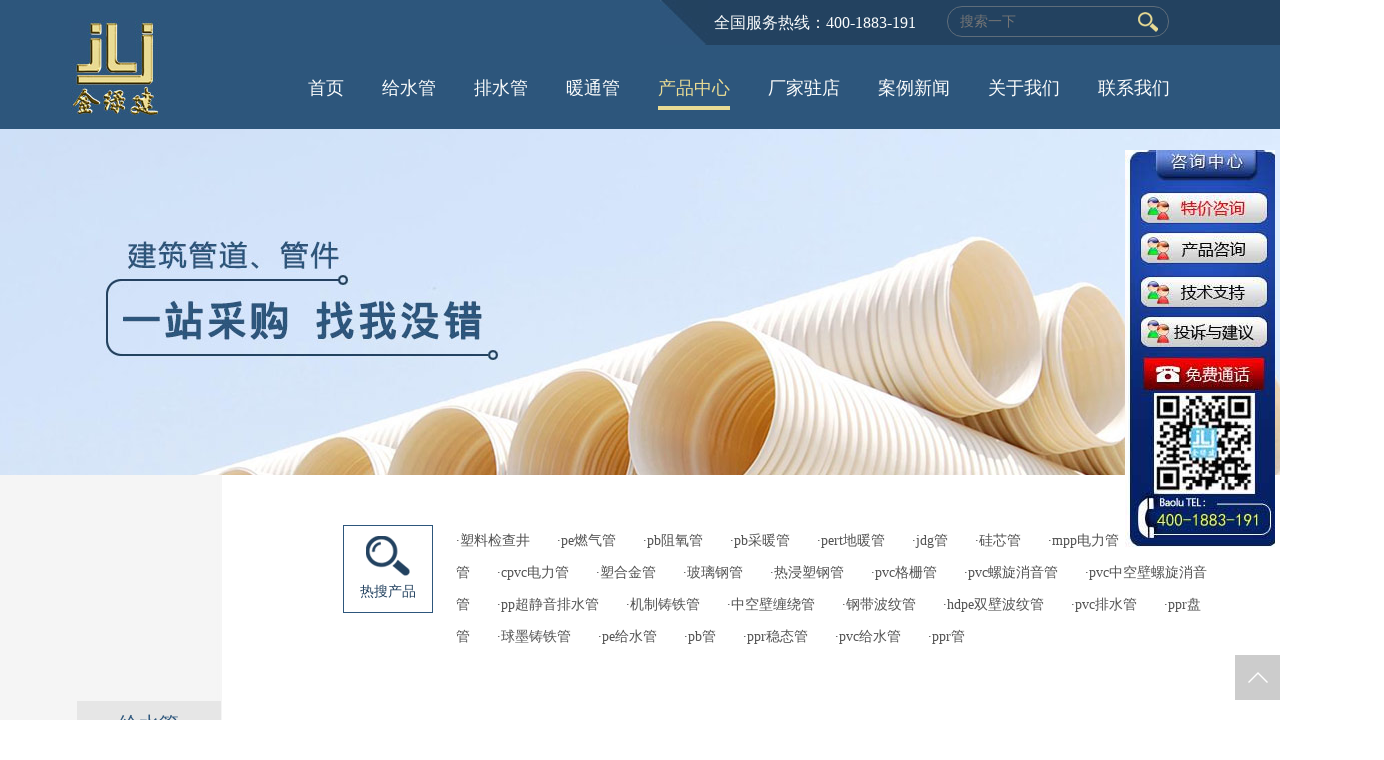

--- FILE ---
content_type: text/html
request_url: http://www.jinlvjian88.com/product/index_5.html
body_size: 22481
content:
<!DOCTYPE html PUBLIC "-//W3C//DTD XHTML 1.0 Transitional//EN" "http://www.w3.org/TR/xhtml1/DTD/xhtml1-transitional.dtd">
<html xmlns="http://www.w3.org/1999/xhtml">
<head>
<meta http-equiv="Content-Type" content="text/html; charset=utf-8" />
<title>给水管_排水管_电力管_暖通管_管材管件 - 金绿建管道商城</title>
<meta name="keywords" content="给水管,排水管,电力管,暖通管,管材管件" />
<meta name="description" content="金绿建管道商城销售给水管,排水管,电力管,暖通管,管材管件。我商城汇集主流建筑管道、管件品牌，以优越的品质，安全耐用，赢得了用户的持久信赖。" />
<link href="http://www.jinlvjian88.com/zx_themes/pc/css/jinl.css" rel="stylesheet" type="text/css">
<script type="text/javascript" src="http://www.jinlvjian88.com/zx_js/jquery.min.js"></script>
<script type="text/javascript" src="http://www.jinlvjian88.com/zx_js/jquery.jcarousel.min.js"></script>
<script type="text/javascript" src="http://www.jinlvjian88.com/zx_js/cycle/jquery.cycle.all.latest.js"></script>
<script type="text/javascript" src="http://www.jinlvjian88.com/zx_js/common.js"></script>
<link href="http://www.jinlvjian88.com/zx_css/zx_css_template_1.css" rel="stylesheet" type="text/css" />
</head>

<body>
   <div class="top">
    <div class="cen_m">
       <div class="logo"><a href="http://www.jinlvjian88.com/"><img src="http://www.jinlvjian88.com/zx_themes/pc/images/index_05.jpg" width="89" height="96" alt=""></a></div>
       <div class="t_right">
           <div class="hot_bg">
              <div class="bgt"></div>
             <div class="tpleft">全国服务热线：400-1883-191</div>
              <div class="search_bk">
                 <ul id="frm">
                    <li><input id="wd" type="text" class="seone" placeholder="搜索一下" /></li>
                    <li><input type="image" src="http://www.jinlvjian88.com/zx_themes/pc/images/search.png"  class="setwo" onclick="DoSearch('#frm','#wd',1)" /></li>
                 </ul>
              </div>
         </div>
         <div class="menu">
            <ul>
            	<li class="no1"><a href='/'>首页</a></li>
<li class="no2"><a href='/water-pipe/'>给水管</a></li>
<li class="no3"><a href='/drainage-pipe/'>排水管</a></li>
<li class="no4"><a href='/nuantong/'>暖通管</a></li>
<li class="no5"><a href='/product/'>产品中心</a></li>
<li class="no6"><a href='/factory/'>厂家驻店</a></li>
<li class="no7"><a href='/case-news/'>案例新闻</a></li>
<li class="no8"><a href='/about-us/'>关于我们</a></li>
<li class="no9"><a href='/contact-us/'>联系我们</a></li>

           </ul>
         </div>
       </div>
       <div class="clear"></div>
    </div>
  </div>
<div class="nybanner">
      <div id="topTrade">
         <div class='cur' style='background:url(http://www.jinlvjian88.com//UploadFile/2018060859323713.jpg) center top no-repeat;'><a target='_blank'></a></div>

       </div>
       <span id="pager"></span>
       <script>
          $(function(){
              if($("#topTrade").children().size() > 1){
                  $(".topbanner").hover(function(){
                      $(".topbanner .bnl,.topbanner .bnr").show();	
                  },function(){
                      $(".topbanner .bnl,.topbanner .bnr").hide();
                  });
              } 	
          })
          $('#topTrade').ImgAd({pager:"#pager",speed:500,timer:5000});
        </script> 
  </div>
  <div class="clear"></div>
  <div class="blist" style="background:url(http://www.jinlvjian88.com/zx_themes/pc/images/sebg_02.jpg) center repeat-y;">
    <div class="listmiddle" style="width:1162px;">
   	  <div class="listleft2">
             <ul>
             	<li><a href="http://www.jinlvjian88.com/water-pipe/"><span></span>给水管</a></li><li><a href="http://www.jinlvjian88.com/drainage-pipe/"><span></span>排水管</a></li><li><a href="http://www.jinlvjian88.com/power-tube/"><span></span>电力管</a></li><li><a href="http://www.jinlvjian88.com/nuantong/"><span></span>暖通管</a></li><li><a href="http://www.jinlvjian88.com/gas-pipe/"><span></span>燃气管</a></li><li><a href="http://www.jinlvjian88.com/fittings/"><span></span>管件</a></li><li><a href="http://www.jinlvjian88.com/support/"><span></span>配套产品</a></li><li><a href="http://www.jinlvjian88.com/other-pipe/"><span></span>其他管材</a></li>
             </ul>
</div>
            <div class="product_r">
              <div class="wa_mid one">
         <div class="sear_l"><img src="http://www.jinlvjian88.com/zx_themes/pc/images/biss.png" width="44" height="40" />热搜产品</div>
         <div class="sear_r">
           <a href='http://www.jinlvjian88.com/sljcj/' target='_blank'>塑料检查井</a>
<a href='http://www.jinlvjian88.com/perqg/' target='_blank'>pe燃气管</a>
<a href='http://www.jinlvjian88.com/pbzyg/' target='_blank'>pb阻氧管</a>
<a href='http://www.jinlvjian88.com/pbcng/' target='_blank'>pb采暖管</a>
<a href='http://www.jinlvjian88.com/pertdng/' target='_blank'>pert地暖管</a>
<a href='http://www.jinlvjian88.com/jdgg/' target='_blank'>jdg管</a>
<a href='http://www.jinlvjian88.com/gxg/' target='_blank'>硅芯管</a>
<a href='http://www.jinlvjian88.com/mppdlg/' target='_blank'>mpp电力管</a>
<a href='http://www.jinlvjian88.com/pvccxg/' target='_blank'>pvc穿线管</a>
<a href='http://www.jinlvjian88.com/cpvcdlg/' target='_blank'>cpvc电力管</a>
<a href='http://www.jinlvjian88.com/shjg/' target='_blank'>塑合金管</a>
<a href='http://www.jinlvjian88.com/blgg/' target='_blank'>玻璃钢管</a>
<a href='http://www.jinlvjian88.com/rjsgg/' target='_blank'>热浸塑钢管</a>
<a href='http://www.jinlvjian88.com/pvcgzg/' target='_blank'>pvc格栅管</a>
<a href='http://www.jinlvjian88.com/lxxyg/' target='_blank'>pvc螺旋消音管</a>
<a href='http://www.jinlvjian88.com/zkblxxyg/' target='_blank'>pvc中空壁螺旋消音管</a>
<a href='http://www.jinlvjian88.com/ppjypsg/' target='_blank'>pp超静音排水管</a>
<a href='http://www.jinlvjian88.com/jzztg/' target='_blank'>机制铸铁管</a>
<a href='http://www.jinlvjian88.com/zkbcrg/' target='_blank'>中空壁缠绕管</a>
<a href='http://www.jinlvjian88.com/jyxgdzq/' target='_blank'>钢带波纹管</a>
<a href='http://www.jinlvjian88.com/hdpesbbw/' target='_blank'>hdpe双壁波纹管</a>
<a href='http://www.jinlvjian88.com/pvcpsg/' target='_blank'>pvc排水管</a>
<a href='http://www.jinlvjian88.com/pprpg/' target='_blank'>ppr盘管</a>
<a href='http://www.jinlvjian88.com/qmztg/' target='_blank'>球墨铸铁管</a>
<a href='http://www.jinlvjian88.com/pegsg/' target='_blank'>pe给水管</a>
<a href='http://www.jinlvjian88.com/pbg/' target='_blank'>pb管</a>
<a href='http://www.jinlvjian88.com/pprwtg/' target='_blank'>ppr稳态管</a>
<a href='http://www.jinlvjian88.com/pvcgsg/' target='_blank'>pvc给水管</a>
<a href='http://www.jinlvjian88.com/pprg/' target='_blank'>ppr管</a>

         </div>
         <script>
         $(function(){
		    $(".sear_r a").prepend("·");
		 });
         </script>
          <div class="clear"></div>
      </div>
          <div class="pro_one one">
             <ul>
                <li><a href="http://www.jinlvjian88.com/sljcj/507.html" target='_blank' title="塑料检查井DN500"><div class="tp"><img src="http://www.jinlvjian88.com//UploadFile/2019061051058993.jpg" alt="塑料检查井DN500" width="277" height="197" /></div><div class="bt">塑料检查井DN500</div><div class="nr">塑料检查井俗称塑料“窨井”...</div><div class="more">点击查看 ></div></a></li><li><a href="http://www.jinlvjian88.com/sljcj/506.html" target='_blank' title="塑料检查井DN450"><div class="tp"><img src="http://www.jinlvjian88.com//UploadFile/2019061050994133.jpg" alt="塑料检查井DN450" width="277" height="197" /></div><div class="bt">塑料检查井DN450</div><div class="nr">塑料检查井俗称塑料“窨井”...</div><div class="more">点击查看 ></div></a></li><li><a href="http://www.jinlvjian88.com/sljcj/505.html" target='_blank' title="塑料检查井DN400"><div class="tp"><img src="http://www.jinlvjian88.com//UploadFile/2019061050832457.jpg" alt="塑料检查井DN400" width="277" height="197" /></div><div class="bt">塑料检查井DN400</div><div class="nr">塑料检查井俗称塑料“窨井”...</div><div class="more">点击查看 ></div></a></li><li><a href="http://www.jinlvjian88.com/sljcj/504.html" target='_blank' title="塑料检查井DN350"><div class="tp"><img src="http://www.jinlvjian88.com//UploadFile/2019061050771241.jpg" alt="塑料检查井DN350" width="277" height="197" /></div><div class="bt">塑料检查井DN350</div><div class="nr">塑料检查井俗称塑料“窨井”...</div><div class="more">点击查看 ></div></a></li><li><a href="http://www.jinlvjian88.com/sljcj/503.html" target='_blank' title="塑料检查井DN315"><div class="tp"><img src="http://www.jinlvjian88.com//UploadFile/2019061050604505.jpg" alt="塑料检查井DN315" width="277" height="197" /></div><div class="bt">塑料检查井DN315</div><div class="nr">塑料检查井俗称塑料“窨井”...</div><div class="more">点击查看 ></div></a></li><li><a href="http://www.jinlvjian88.com/sljcj/502.html" target='_blank' title="塑料检查井DN200"><div class="tp"><img src="http://www.jinlvjian88.com//UploadFile/2019061038765197.jpg" alt="塑料检查井DN200" width="277" height="197" /></div><div class="bt">塑料检查井DN200</div><div class="nr">塑料检查井俗称塑料“窨井”...</div><div class="more">点击查看 ></div></a></li><li><a href="http://www.jinlvjian88.com/qmztg/501.html" target='_blank' title="球墨铸铁管DN1600"><div class="tp"><img src="http://www.jinlvjian88.com//UploadFile/2019061037390205.jpg" alt="球墨铸铁管DN1600" width="277" height="197" /></div><div class="bt">球墨铸铁管DN1600</div><div class="nr">球墨铸铁管是指使用18号以...</div><div class="more">点击查看 ></div></a></li><li><a href="http://www.jinlvjian88.com/qmztg/500.html" target='_blank' title="球墨铸铁管DN1400"><div class="tp"><img src="http://www.jinlvjian88.com//UploadFile/2019061037347105.jpg" alt="球墨铸铁管DN1400" width="277" height="197" /></div><div class="bt">球墨铸铁管DN1400</div><div class="nr">球墨铸铁管是指使用18号以...</div><div class="more">点击查看 ></div></a></li><li><a href="http://www.jinlvjian88.com/qmztg/499.html" target='_blank' title="球墨铸铁管DN1200"><div class="tp"><img src="http://www.jinlvjian88.com//UploadFile/2019061037249449.jpg" alt="球墨铸铁管DN1200" width="277" height="197" /></div><div class="bt">球墨铸铁管DN1200</div><div class="nr">球墨铸铁管是指使用18号以...</div><div class="more">点击查看 ></div></a></li><li><a href="http://www.jinlvjian88.com/qmztg/498.html" target='_blank' title="球墨铸铁管DN1000"><div class="tp"><img src="http://www.jinlvjian88.com//UploadFile/2019061037137137.jpg" alt="球墨铸铁管DN1000" width="277" height="197" /></div><div class="bt">球墨铸铁管DN1000</div><div class="nr">球墨铸铁管是指使用18号以...</div><div class="more">点击查看 ></div></a></li><li><a href="http://www.jinlvjian88.com/qmztg/497.html" target='_blank' title="球墨铸铁管DN900"><div class="tp"><img src="http://www.jinlvjian88.com//UploadFile/2019061037024869.jpg" alt="球墨铸铁管DN900" width="277" height="197" /></div><div class="bt">球墨铸铁管DN900</div><div class="nr">球墨铸铁管是指使用18号以...</div><div class="more">点击查看 ></div></a></li><li><a href="http://www.jinlvjian88.com/qmztg/496.html" target='_blank' title="球墨铸铁管DN800"><div class="tp"><img src="http://www.jinlvjian88.com//UploadFile/2019061036909417.jpg" alt="球墨铸铁管DN800" width="277" height="197" /></div><div class="bt">球墨铸铁管DN800</div><div class="nr">球墨铸铁管是指使用18号以...</div><div class="more">点击查看 ></div></a></li>
                <div class="clear"></div>
             </ul>
             <div class="fany"><div class='pagelist'><div class='txt_pagelist'><a href='http://www.jinlvjian88.com/product/index_4.html' id='txt_Pre' title='上一页'>上一页</a><a href="http://www.jinlvjian88.com/product/index.html" class='pagenum'>1</a><a href="http://www.jinlvjian88.com/product/index_2.html" class='pagenum'>2</a><a href="http://www.jinlvjian88.com/product/index_3.html" class='pagenum'>3</a><a href="http://www.jinlvjian88.com/product/index_4.html" class='pagenum'>4</a><a id='cur_pagelist' class='pagenum'>5</a><a href="http://www.jinlvjian88.com/product/index_6.html" class='pagenum'>6</a><a href="http://www.jinlvjian88.com/product/index_7.html" class='pagenum'>7</a><a href="http://www.jinlvjian88.com/product/index_8.html" class='pagenum'>8</a><a href="http://www.jinlvjian88.com/product/index_9.html" class='pagenum'>9</a><a href='http://www.jinlvjian88.com/product/index_6.html' id='txt_Next' title='下一页'>下一页</a></div><div style='clear:both;'></div></div></div>
          </div>
            </div>
     <div class="clear"></div>
    </div>
      <div class="clear"></div>
  </div>
<div class="clear"></div>
	<div class="part9">
      <div class="rx_bt cen_m"><img src="http://www.jinlvjian88.com/zx_themes/pc/images/hots.png" width="35" height="32" /> 热销产品导航</div>
        <div class="f_menu cen_m">
           <ul>
           	  <li><a href="http://www.jinlvjian88.com/water-pipe/" title='给水管' class='bt'>#给水管</a>
<ul>
<li><a href="http://www.jinlvjian88.com/pvcgsg/" title='pvc给水管'>pvc给水管</a></li>
<li><a href="http://www.jinlvjian88.com/pprg/" title='ppr管'>ppr管</a></li>
<li><a href="http://www.jinlvjian88.com/pprwtg/" title='ppr稳态管'>ppr稳态管</a></li>
<li><a href="http://www.jinlvjian88.com/pbg/" title='Pb管'>Pb管</a></li>
<li><a href="http://www.jinlvjian88.com/pegsg/" title='pe给水管'>pe给水管</a></li>
<li><a href="http://www.jinlvjian88.com/qmztg/" title='球墨铸铁管'>球墨铸铁管</a></li>
<li><a href="http://www.jinlvjian88.com/pprpg/" title='ppr盘管'>ppr盘管</a></li>
</ul>
</li>
<li><a href="http://www.jinlvjian88.com/drainage-pipe/" title='排水管' class='bt'>#排水管</a>
<ul>
<li><a href="http://www.jinlvjian88.com/pvcpsg/" title='pvc排水管'>pvc排水管</a></li>
<li><a href="http://www.jinlvjian88.com/hdpesbbw/" title='hdpe双壁波纹管'>hdpe双壁波纹管</a></li>
<li><a href="http://www.jinlvjian88.com/jyxgdzq/" title='钢带波纹管'>钢带波纹管</a></li>
<li><a href="http://www.jinlvjian88.com/zkbcrg/" title='中空壁缠绕管'>中空壁缠绕管</a></li>
<li><a href="http://www.jinlvjian88.com/jzztg/" title='机制铸铁管'>机制铸铁管</a></li>
<li><a href="http://www.jinlvjian88.com/ppjypsg/" title='pp超静音排水管'>pp超静音排水管</a></li>
<li><a href="http://www.jinlvjian88.com/zkblxxyg/" title='pvc中空壁螺旋消音管'>pvc中空壁螺旋消音管</a></li>
<li><a href="http://www.jinlvjian88.com/lxxyg/" title='pvc螺旋消音管'>pvc螺旋消音管</a></li>
</ul>
</li>
<li><a href="http://www.jinlvjian88.com/power-tube/" title='电力管' class='bt'>#电力管</a>
<ul>
<li><a href="http://www.jinlvjian88.com/pvcgzg/" title='pvc格栅管'>pvc格栅管</a></li>
<li><a href="http://www.jinlvjian88.com/rjsgg/" title='热浸塑钢管'>热浸塑钢管</a></li>
<li><a href="http://www.jinlvjian88.com/blgg/" title='玻璃钢管'>玻璃钢管</a></li>
<li><a href="http://www.jinlvjian88.com/shjg/" title='塑合金管'>塑合金管</a></li>
<li><a href="http://www.jinlvjian88.com/cpvcdlg/" title='cpvc电力管'>cpvc电力管</a></li>
<li><a href="http://www.jinlvjian88.com/pvccxg/" title='pvc穿线管'>pvc穿线管</a></li>
<li><a href="http://www.jinlvjian88.com/mppdlg/" title='mpp电力管'>mpp电力管</a></li>
<li><a href="http://www.jinlvjian88.com/gxg/" title='硅芯管'>硅芯管</a></li>
<li><a href="http://www.jinlvjian88.com/jdgg/" title='jdg管'>jdg管</a></li>
</ul>
</li>
<li><a href="http://www.jinlvjian88.com/nuantong/" title='暖通管' class='bt'>#暖通管</a>
<ul>
<li><a href="http://www.jinlvjian88.com/pertdng/" title='pert地暖管'>pert地暖管</a></li>
<li><a href="http://www.jinlvjian88.com/pbcng/" title='pb采暖管'>pb采暖管</a></li>
<li><a href="http://www.jinlvjian88.com/pbzyg/" title='Pb阻氧管'>Pb阻氧管</a></li>
</ul>
</li>
<li><a href="http://www.jinlvjian88.com/gas-pipe/" title='燃气管' class='bt'>#燃气管</a>
<ul>
<li><a href="http://www.jinlvjian88.com/perqg/" title='PE燃气管'>PE燃气管</a></li>
<li><a href="http://www.jinlvjian88.com/wfg/" title='无缝管'>无缝管</a></li>
</ul>
</li>
<li><a href="http://www.jinlvjian88.com/fittings/" title='管件' class='bt'>#管件</a>
<ul>
<li><a href="http://www.jinlvjian88.com/pvcgj/" title='PVC管件'>PVC管件</a></li>
<li><a href="http://www.jinlvjian88.com/pprgj/" title='Ppr管件'>Ppr管件</a></li>
<li><a href="http://www.jinlvjian88.com/pbgj/" title='Pb管件'>Pb管件</a></li>
<li><a href="http://www.jinlvjian88.com/pegj/" title='PE管件'>PE管件</a></li>
<li><a href="http://www.jinlvjian88.com/qmztgj/" title='球墨铸铁管件'>球墨铸铁管件</a></li>
</ul>
</li>
<li><a href="http://www.jinlvjian88.com/support/" title='配套产品' class='bt'>#配套产品</a>
<ul>
<li><a href="http://www.jinlvjian88.com/fm/" title='阀门'>阀门</a></li>
<li><a href="http://www.jinlvjian88.com/dngfsq/" title='地暖管分水器'>地暖管分水器</a></li>
<li><a href="http://www.jinlvjian88.com/sljcj/" title='塑料检查井'>塑料检查井</a></li>
<li><a href="http://www.jinlvjian88.com/sw/" title='丝网'>丝网</a></li>
<li><a href="http://www.jinlvjian88.com/ygb/" title='阳光板'>阳光板</a></li>
</ul>
</li>
<li><a href="http://www.jinlvjian88.com/other-pipe/" title='其他管材' class='bt'>#其他管材</a>
<ul>
<li><a href="http://www.jinlvjian88.com/jazxbwg/" title='聚氨酯保温管'>聚氨酯保温管</a></li>
<li><a href="http://www.jinlvjian88.com/dxgg/" title='镀锌钢管'>镀锌钢管</a></li>
<li><a href="http://www.jinlvjian88.com/hg/" title='焊管'>焊管</a></li>
<li><a href="http://www.jinlvjian88.com/csg/" title='衬塑管'>衬塑管</a></li>
</ul>
</li>

              <li><a href="http://www.jinlvjian88.com/brand/" class="bt">#品牌导航</a>
                <ul>
                	<li class='no1'><a href="http://www.jinlvjian88.com/lesso/">联塑</a></li><li class='no2'><a href="http://www.jinlvjian88.com/jinniu/">金牛</a></li><li class='no3'><a href="http://www.jinlvjian88.com/rifeng/">日丰</a></li><li class='no4'><a href="http://www.jinlvjian88.com/blucicin/">宝路七星</a></li><li class='no5'><a href="http://www.jinlvjian88.com/czmz/">沧州明珠</a></li><li class='no6'><a href="http://www.jinlvjian88.com/hydy/">华亚东营</a></li><li class='no7'><a href="http://www.jinlvjian88.com/blsn/">宝力圣尼</a></li><li class='no8'><a href="http://www.jinlvjian88.com/xxzg/">新兴铸管</a></li><li class='no9 last'><a href="http://www.jinlvjian88.com/sxjl/">山西晋林</a></li>
                </ul>
              </li>
           </ul>
        </div>
        <div class="clear"></div>
   </div>
	<div class="foot">
      <div class="cen_m">
        <div class="bottom">
         <div class="dblogo"><img src="http://www.jinlvjian88.com/zx_themes/pc/images/index_93.jpg" width="87" height="92" alt=""></div>
            <div class="dbmenu">
            	<a href='/'>网站首页</a>
<a href='/product/'>产品中心</a>
<a href='/gongsizhuanzhang/'>服务介绍</a>
<a href='/about-us/'>关于我们</a>

           </div>
           <div class="dbadr">
           	  <p>服务热线</p><p class="adtel"><span style="color: rgb(233, 219, 148); font-size: 18px;">400-1883-191</span><span style="color: #e9db94;">（全国服务热线）</span></p><p>销售部：13051018088 市场部：18911559327</p><p>地址：北京市大兴区西红门镇嘉悦广场写字楼1号楼906室</p>
           </div>
           <div class="dbweix">
              <ul>
              	 <li class='swiper-slide'><a target='_blank'><span class='pt'><img src='http://www.jinlvjian88.com//UploadFile/2018103052535513.png' alt='' width="100" height="100" /></span><span class='bt'>手机网站</span></a></li>
<li class='swiper-slide'><a target='_blank'><span class='pt'><img src='http://www.jinlvjian88.com//UploadFile/2018103052630237.png' alt='' width="100" height="100" /></span><span class='bt'>关注微信公众号</span></a></li>
 
              </ul>
           </div>
           <div class="clear"></div>
        </div>
        <div class="copyright"><p>©2015 金绿建管道商城 版权所有 <a href="https://beian.miit.gov.cn" target="_blank">京ICP备12030500号-2</a></p><script type="text/javascript">var cnzz_protocol = (("https:" == document.location.protocol) ? " https://" : " http://");document.write(unescape("%3Cspan id='cnzz_stat_icon_1274655926'%3E%3C/span%3E%3Cscript src='" + cnzz_protocol + "s22.cnzz.com/z_stat.php%3Fid%3D1274655926%26show%3Dpic' type='text/javascript'%3E%3C/script%3E"));</script><script type="text/javascript" src="http://lead.soperson.com/10031069/10100784.js"></"></script><div class="link">友情链接：<a href='http://www.liansug.com' target='_blank'>联塑hdpe双壁波纹管</a><a href='http://www.dhhxsy.cn' target='_blank'>石英双孔管</a><a href='http://www.ngzhongdian.com' target='_blank'>高硅氧套管</a><a href='http://www.zsbasen.com' target='_blank'>超薄不锈钢带</a></div></div>
      </div>
      <div class="clear"></div>
   </div>
   <div style="margin-top:-22px; margin-left:850px;position: absolute; width:300px;"><a target="_blank" href="http://www.beian.gov.cn/" style="color:#787878; font-size:14px;line-height:20px;"><img src="/zx_themes/pc/images/20210707104657.png" style="float:left;"/><p style="float:left;height:20px;line-height:20px;margin: 0px 0px 0px 2px;">京公网安备 11011502004610号</p></a></div>
  <!-- <div class="xf_cus">
      <div class="customer">
      <img src="http://www.jinlvjian88.com/zx_themes/pc/images/index_28.jpg"  />
       <a href="#" class="online ONLINE_KF">立即咨询</a>
      </div>
      <div class="wz">
         服务热线
        <p class="tele">400-0772-209</p>
      </div>-->
   </div>
<script>
setCurrentLeft(location.pathname,".menu ul");
setCurrentLeft("/product/",".menu ul");
</script>
</body>
</html>


--- FILE ---
content_type: text/html;charset=ISO-8859-1
request_url: http://m6817.talk99.cn/monitor/s?c=a&i=10031069&v=480fd6dc3660dd9bc716b93e3b23d757&u=480fd6dc3660dd9bc716b93e3b23d757&p=&ref=&site=0&h=%E7%BB%99%E6%B0%B4%E7%AE%A1_%E6%8E%92%E6%B0%B4%E7%AE%A1_%E7%94%B5%E5%8A%9B%E7%AE%A1_%E6%9A%96%E9%80%9A%E7%AE%A1_%E7%AE%A1%E6%9D%90%E7%AE%A1%E4%BB%B6%20-%20%E9%87%91%E7%BB%BF%E5%BB%BA%E7%AE%A1%E9%81%93%E5%95%86%E5%9F%8E&w=http%3A%2F%2Fwww.jinlvjian88.com%2Fproduct%2Findex_5.html&scn=1280*720&f=10100784&t=&ct=1&r=&p0=http%3A%2F%2Fwww.jinlvjian88.com%2Fproduct%2Findex_5.html&x=1768912433189
body_size: 373
content:
doyoo.resp={"p":"2516021251","area":"\u7f8e\u56fd","c":"a","t":null,"status":1}

--- FILE ---
content_type: text/css
request_url: http://www.jinlvjian88.com/zx_themes/pc/css/jinl.css
body_size: 37159
content:
@charset "utf-8";
/* CSS Document */
@font-face {
    font-family:'bookman_demi';
    src:url('fonts/bookman_demi-webfont.eot');
    src:url('fonts/bookman_demi-webfont.eot?#iefix') format('embedded-opentype'),
         url('fonts/bookman_demi-webfont.woff') format('woff'),
         url('fonts/bookman_demi-webfont.ttf') format('truetype'),
         url('fonts/bookman_demi-webfont.svg#bookman_demi-webfont') format('svg');
    font-weight:normal;
    font-style:normal;
}
body { margin:0; padding:0; font-family:"Microsoft YaHei"; font-size:12px; line-height:1.5; color:#2a2a2a; }
a { color:#2a2a2a; text-decoration:none;}

img { border:0; display:inline; vertical-align: bottom;}
div,ul,li,dl,dd,span,h1,h2,p,h4,h3 { margin:0; padding:0; list-style:none;}
.clear{ clear:both;}

div.body{ min-width:1024px; margin:auto; overflow:hidden; }
.tpleft{ float:left;}
.tpright{ float:right;}
.cen_m{ width:1162px; margin:0px auto;}


.top{height:129px; background:#2d567c; width:100%; overflow:hidden;}
.top .logo{ float:left; margin-top:19px; width:89px; margin-left:12px;}

.t_right{ width:933px; float:right;}
.menu{ clear:both; padding-top:25px;}
.menu ul li{ float:left;}
.menu ul li a{ display:block; color:#fbfcfc; font-size:18px; height:36px; line-height:36px; margin-left:20px; margin-right:18px;}

.menu ul li.cur a{ border-bottom:4px #e9db94 solid; color:#e9db94;}

.banner{ height:625px; position:relative;}
.banner .bnl,.banner .bnr{width:50px; height:73px; display:block; position:absolute;top:252px; background:url(../images/bsjt.png) no-repeat; z-index:100 }
.banner .bnl{ left:100px;}
.banner .bnr{ right:100px;background-position:0px -73px;}
.banner .bnl:hover{background-position:-49px -0px;}
.banner .bnr:hover{background-position:-49px -73px;}

#topTrade{height:100%; width:100%;margin:0px;text-align: center; position:absolute; top:0; left:0; z-index:30;}
#topTrade div{height:100%;overflow:hidden;width:100%; min-width:1003px; position:absolute;text-align: center;left:0px;top:0px; z-index:10; display:none;}
#topTrade div a{display:block; position:relative; height:100%;width:100%;}
#pager{position:absolute; bottom:10px; left:50%; z-index:100}
#pager a{position:relative; float:left; left:-50%;width:15px; height:15px; margin:10px; background:#fff; line-height:0; font-size:0; text-indent:-99em; overflow:hidden;border-radius:50%;}
#pager a.activeSlide{ background:#c42323;}

.hot_bg{background:#234260 url(../images/index_02.jpg) left no-repeat; width:561px; height:45px; float:right; position:relative;}
.hot_bg .bgt{background:#234260; height:45px; width:561px; right:-561px; position:absolute; top:0px;}
.hot_bg .tpleft{ color:#fbfcfc; font-size:16px; line-height:45px; margin-left:54px;}
.search_bk{ width:220px; height:29px; line-height:29px; border:1px #5f6d7a solid; float:left; margin-top:6px; border-radius:15px; margin-left:31px;}
.search_bk ul li{ float:left;}
.search_bk .seone{ background:none; border:0px; height:27px; line-height:27px; margin-left:10px; width:176px;font-family:"Microsoft YaHei"; font-size:14px;color:#fbfcfb; }
.search_bk .setwo{ margin-top:5px;}

.part1{ padding-top:50px; background:#f6f6f6; padding-bottom:56px; margin-bottom:81px;}
.mbt_t{ text-align:center; margin-bottom:25px;}
.mbt_t .bt{ color:#234260; font-size:28px; font-weight:bold;}
.mbt_t .nr{ font-size:14px; line-height:26px; color:#6b6b6b;}

.cj_brand{ position:relative;}
.cj_brand ul{ width:1175px;}
.cj_brand ul li{ float:left; border:1px #e7e7e7 solid; margin-right:12px;}

.hd_button{ position:absolute; bottom:-30px; left:50%; margin-left:-20px; width:75px;}
.hd_button a{ float:left;display:block; background:#efe8c5; width:14px; height:14px; border-radius:7px; float:left; margin-right:13px;}
.hd_button a.activeSlide{ background:#e9db94;}

.part2{background:url(../images/jlbg_02.jpg) center bottom no-repeat; padding-bottom:32px; margin-bottom:86px;}
.wa_left{width:284px; height:486px; float:left; position:relative;}

.wa_midd{ width:234px; margin:0px auto; padding-top:43px;}
.wa_midd .eng{ color:#92a1af; font-size:30px; font-family:"Courier New", Courier, monospace; font-weight:bold; line-height:35px;}
.wa_midd .bt{ font-size:16px; color:#234260; font-weight:bold; margin-bottom:13px;}
.wa_midd .bt .big{ font-size:28px;}
.wa_midd .nr{ color:#666666; font-size:14px; line-height:26px;}

.wa_right{ width:867px; float:right; position:relative;}

.wa_pic{height:429px; overflow:hidden;}
.wa_right .bnl,.wa_right .bnr{width:22px; height:31px; display:block; position:absolute;top:178px; background:url(../images/sxjt.png); z-index:100}
.wa_right .bnl{ left:21px;background-position:0px 0px ;}
.wa_right .bnr{ right:21px;background-position:0px -31px;}
.wa_right .bnl:hover{ background-position:-22px 0px ;}
.wa_right .bnr:hover{ background-position:-22px -31px;}
.wa_right .bh{ font-size:16px; color:#535353;font-style: italic; position:absolute; bottom:65px; right:20px; z-index:100}
.wa_right .bh .big{ font-size:36px;}
.wa_name{ background:#234260; height:57px; line-height:59px;}
.wa_name .tpleft{ color:#fff; font-size:16px; margin-left:20px; white-space:nowrap;width:660px;}
.wa_name .tpleft .big{ font-size:18px; font-weight:bold;}
.wa_name a.w_more{ display:block;background:#eadc95 url(../images/xmore.png) 100px center no-repeat; width:125px; padding-left:32px; color:#234260; font-size:14px; float:right; line-height:60px; overflow:hidden; height:57px;}
.wa_mid{ padding-top:24px;}
.wa_mid .sear_l{ width:60px; text-align:center; color:#234260; float:left; font-size:14px; margin-left:10px;}
.wa_mid .sear_l img{ display:block; margin:0px auto 5px;}

.wa_mid .sear_r{ width:990px; float:right; margin-right:70px; line-height:32px;}
.wa_mid .sear_r a{ font-size:14px; color:#535353; margin-right:24px;}

.wa_mid.one{ margin-bottom:86px; padding-top:5px;}
.wa_mid.one .sear_l{ border:1px #2d567c solid; width:88px; height:76px; padding-top:10px;}
.wa_mid.one .sear_r{ width:765px; float:right; margin-right:0px;}

.p_lei{ padding-top:22px;}
.p_lei ul li{ height:32px; line-height:32px; white-space:nowrap; overflow:hidden; text-overflow:ellipsis;-webkit-text-overflow:ellipsis;}
.p_lei ul li a{ display:block; font-size:14px; color:#525252;}
.wa_midd a.s_more{ width:97px; height:31px; position:absolute; left:25px; bottom:30px; text-align:center; line-height:31px; display:block; border:1px #959595 solid; font-size:14px; color:#5c5c5c;}
.w_show{ margin-top:13px;}
.w_show ul { width:890px;}
.w_show ul li{ float:left; width:211px; margin-right:8px;}

.part3{ background:#f0f0f0; padding-top:62px; padding-bottom:64px; margin-bottom:68px;}
.mbt_t .js{ color:#6c6c6c; font-size:15px;}
.mbt_t.one{ margin-bottom:38px;}

.in_product{ position:relative; margin-bottom:25px;}
.in_product ul{ width:1200px;}
.in_product ul li{ width:279px; float:left; height:300px; background:#fff; margin-bottom:17px; margin-right:16px;}
.in_product ul li a{ display:block;height:300px;box-shadow:2px 2px 2px 0px #eeeaea; -webkit-box-shadow:2px 2px 2px 0px #eeeaea; 
}
.in_product ul li a .nrjs{ width:242px; margin:0px auto; padding-top:22px;}
.in_product ul li a .nrjs .bt{ line-height:24px; color:#2d2d2d; font-size:16px; display:block; margin-bottom:6px; height:24px;}
.in_product ul li a .nrjs .bt .gd{ width:22px; height:22px; line-height:22px; text-align:center; color:#adadad; font-size:14px; border:1px #dedede solid; display:block; float:left; border-radius:12px; margin-left:10px; font-family:"新宋体"; font-weight:bold;}
.in_product ul li a .nrjs .nr{ color:#adadad; font-size:14px; line-height:22px; overflow:hidden; height:22px;}
.in_product ul li a:hover .nrjs .bt{ color:#0070be;}
.in_product ul li a:hover .nrjs .bt .gd{ color:#234260;}

.in_product .bnl a,.in_product .bnr a{width:60px; height:60px; display:block; position:absolute;top:50%; margin-top:-40px; background:url(../images/lhs.png);}
.in_product .bnl a{ left:-83px;background-position:0px 0px ;}
.in_product .bnr a{ right:-83px;background-position:0px -60px;}
.in_product .bnl a:hover{ background-position:-60px 0px ;}
.in_product .bnr a:hover{ background-position:-60px -60px;}

.in_mian{ width:460px; margin:0px auto;}
.in_mian ul li{ float:left;}
.in_mian ul li a{ display:block; cursor:pointer; border:1px #234260 solid; line-height:26px; padding-left:11px; padding-right:11px; color:#2d2d2d; font-size:16px; margin-left:9px; margin-right:8px;}
.in_mian ul li.activeSlide a{ background:#234260; color:#fff;}

.part4{ margin-bottom:11px;}
.part4 li{ position:relative;}
.part4 .xfk{ background:url(../images/hsbg.png); width:467px; height:168px; position:absolute; right:38px; top:149px; z-index:10}
.part4 .xfk .nrjs{ width:376px; margin-right:16px; float:right; color:#fff; font-size:14px; line-height:24px; padding-top:32px; position:relative;}
.part4 .xfk .nrjs .bt{ font-size:24px; margin-bottom:6px;}
.part4 .xfk .nrjs .bt a{color:white;}
.part4 .xfk .nrjs .bh{ width:43px; height:45px; background:#e9db94; color:#fff; font-size:24px; text-align:center; font-weight:bold; padding-top:47px; position:absolute; top:-20px; left:-56px;}

.part5 { margin-bottom:86px;}
.part5 ul{ width:1180px;}
.part5 ul li{ width:283px; float:left; position:relative; margin-right:10px; cursor:pointer;}
.part5 ul li a{ display:block;}
.part5 ul li a .xfk{ position:absolute; width:140px; height:37px; left:50%; margin-left:-70px; top:50%; margin-top:-18px; font-size:22px; color:#fff; line-height:37px; text-align:center; border:1px #a59f7d solid;}
.part5 ul li.activeSlide a .xfk{ background:white;color:#333;}

.elec_two{ margin-bottom:83px; position:relative;}
.elec_two ul { margin-bottom:42px;}
.elec_two ul li{ width:390px; float:left; position:relative; margin-right:9px; overflow:hidden;}
.elec_two ul li .xfk{ padding-top:0px; height:220px;}
.elec_two ul li a .xfk{background:url(../images/hsbg2.png); position:absolute; right:0px;  font-size:18px; color:#fff; bottom:-170px; width:352px; transition:all .5s;-webkit-transition:all .5s;}
.elec_two ul li a:hover .xfk{bottom:0px;padding-top:29px;}
.elec_two ul li a .xfk .bt{ line-height:50px; margin-left:38px;}
.elec_two ul li a{ display:block;}
.elec_two ul li .xfk .nr{ width:287px; font-size:14px; line-height:24px;margin-left:38px; padding-top:5px;}
.elec_two ul li .more{ width:37px; height:37px; text-align:center; line-height:37px; background:#010201; font-size:22px; color:#ffffff; position:absolute; bottom:0px; right:0px; z-index:10;}

.elec_two .bnl,.elec_two .bnr{width:70px; height:100px; display:block; position:absolute;top:50%; margin-top:-50px;font-size:100px; line-height:100px; font-family:"宋体"; color:#a1a7ac;  z-index:20; cursor:pointer;}
.elec_two .bnl{ left:100px;}
.elec_two .bnr{ right:100px;}
.elec_two .bnl:hover{ color:#262525;}
.elec_two .bnr:hover{color:#262525; }

.part7{ margin-bottom:85px;}
.m_newl{ width:728px; float:left;}
.m_newl .n_top{ border:1px #dcdcdc solid; height:172px; position:relative; margin-bottom:14px;}
.m_newl .n_top .nrjs{ width:386px; float:right; margin-right:28px; padding-top:31px;}
.m_newl .n_top .nrjs .bt a{ display:block; height:30px; overflow:hidden; font-size:16px; color:#234260; margin:0px auto 1px;}
.m_newl .n_top .nrjs .date{ color:#aaaaaa; margin-bottom:6px;}
.m_newl .n_top .nrjs .nr{ font-size:14px; line-height:24px; color:#909090;}
.m_newl .n_top .hot{ width:39px; height:33px; position:absolute; right:0px; top:0px; z-index:5;}
.new_s{ background:#fafafa; padding-top:27px; height:335px;}
.new_s ul{ width:682px; margin:0px auto;}
.new_s ul li{ clear:both;  height:40px; overflow:hidden;}
.new_s ul li a{background:url(../images/nlj.png) left no-repeat;line-height:40px; display:block; padding-left:30px; color:#5d5d5d; font-size:14px;}
.new_s ul li .date{ float:right; color:#959595;}
.new_s ul li span.title{float:left;width:525px; height:40px; overflow:hidden; text-overflow:ellipsis;-webkit-text-overflow:ellipsis; white-space:nowrap;}
.new_s ul li.tj{ height:113px; border-bottom:1px #dddddd dashed; margin-bottom:33px;}
.new_s ul li.tj .bt a{ display:block; margin-bottom:3px;height:40px; font-size:16px; color:#234260; overflow:hidden;}
.new_s ul li.tj .nr{ color:#909090; line-height:24px; font-size:14px; height:48px; overflow:hidden;}

.newr{ width:390px; height:547px; float:right; border:1px #dcdcdc solid;}

.new_1{ padding-top:25px; width:90%; margin:0px auto 5px;}
.new_1 ul li{ border-bottom:1px #e7e7e7 dashed; height:130px; margin-bottom:23px;}
.new_1 ul li .bt a{ display:block; color:#234260; font-size:16px; line-height:30px; height:30px; overflow:hidden; margin-bottom:6px;}
.new_1 ul li .nr{ font-size:14px; line-height:24px; height:72px; overflow:hidden; color:#909090; width:212px; float:right;}

.new_2{width:90%; margin:0px auto;}
.new_2 ul li a{background:url(../images/index_99.jpg) left no-repeat;line-height:40px; display:block; padding-left:14px; color:#5d5d5d; font-size:14px;}

.part8{background:url(../images/jlabout_02.jpg) center top no-repeat; padding-top:52px; height:524px; margin-bottom:70px;}

.goon_left{ width:541px; float:left; background:#fff; height:359px;}
.tp_pic{ border-bottom:6px #eeeeee solid; position:relative; margin-bottom:96px;}
.tp_pic .bt_hs{background:#080808 url(../images/index_83.jpg) center bottom no-repeat; padding-top:30px; width:122px; position:absolute; height:67px; bottom:-80px; left:12px; text-align:center; color:#fff;}
.tp_pic .bt_hs .bt{ font-size:18px;}

.g_nrjs{ width:502px; margin:0px auto; font-size:14px; line-height:26px; color:#5a5a5a;}

.goon_right{ width:604px; float:right;}
.goon_right ul li{ clear:both; margin-bottom:10px;}
.goon_right ul li a{ background:#fff; padding-top:23px; height:90px; display:block;}
.goon_right ul li a .xh{ margin-left:22px; width:77px; float:left; color:#666666; line-height:75px; font-size:63px;}
.goon_right ul li a .nrjs{ width:470px; float:right; margin-right:19px;}
.goon_right ul li a .nrjs .bt{ font-size:18px;}
.goon_right ul li a .nrjs .nr{ font-size:14px; line-height:24px; color:#878787;}

.part9{ background:#ebebeb; padding-top:28px; padding-bottom:43px;}
.rx_bt{ line-height:32px; text-align:center; color:#234260; font-size:24px; font-weight:bold; border-bottom:2px #454545 solid; padding-bottom:13px; margin-bottom:27px;}

.f_menu ul li{ height:175px; padding-left:23px; padding-right:24px; border-right:1px #dddddd solid; float:left;}
.f_menu ul li a{ display:block;}
.f_menu ul li ul li{ height:auto; padding-left:0px; padding-right:0px; clear:both;border-right:0px; line-height:24px;}
.f_menu ul li ul li a{ color:#5a5a5a; display:block; font-size:14px;}
.f_menu ul li a.bt{ font-size:15px; color:#234260; margin-bottom:10px;}
.f_menu ul li:last-child{ border-right:0px #dddddd solid;}

.foot{ background:#2b3946; padding-top:35px;}
.bottom{ border-bottom:1px #3f4d5a solid; padding-bottom:20px; margin-bottom:16px;}
.dblogo{ float:left; width:87px; margin-right:108px;}
.dbmenu{ width:68px; float:left; margin-right:62px;}
.dbmenu a{ display:block; font-size:14px; line-height:30px; color:#a4b0bb;}
.dbadr{ width:465px; color:#a4b0bb; line-height:30px; float:left; font-size:14px;}
.adtel{color:#e9db94; font-size:14px; font-weight:bold;}
.adtel .big{ font-size:18px;}
.dbweix{ width:305px; float:right;}
.dbweix ul li{ float:left; text-align:center; width:100px;  float:left; margin-left:45px; margin-right:6px;}
.dbweix ul li .bt{color:#a4b0bb; font-size:12px;}
.dbweix ul li img{ margin-bottom:7px;}

.copyright{ font-size:12px; color:#899097; padding-bottom:27px; line-height:24px;}
.copyright a{font-size:12px; color:#899097;}
.copyright .link a{ margin-right:8px;}

.xf_cus{ width:120px; border:1px #bfbfbf solid; background:#fff; text-align:center; padding-top:15px; position:fixed; right:0px; top:48%; z-index:101}
.customer{ border-bottom:1px #bfbfbf solid; padding-bottom:18px; }
.customer img{ margin-bottom:8px;}
.customer .online{ width:93px; text-align:center; line-height:32px; height:32px; display:block; background:#0085e0; color:#fff; font-weight:bold; font-size:13px; margin:0px auto;}
.xf_cus .wz{ color:#66667d; line-height:20px; font-size:13px; padding-top:8px; padding-bottom:10px;}
.xf_cus .tele{ color:#0070be; font-size:14px;}

.nybanner{ height:346px; position:relative;}
.local{ text-align:right; line-height:45px; font-size:14px; color:#6d6d6d; margin-bottom:35px;}
.local a{ color:#6d6d6d;}
.bk_o{ background:url(../images/casenew_05.png) bottom repeat-x; height:45px; margin-bottom:30px;}
.bk_o .tpleft{background:url(../images/casenew_08.jpg) left bottom no-repeat; color:#434343; font-size:24px; line-height:45px; height:45px; }
.bk_o .tpleft span{ color:#2d567c; font-size:28px; font-weight:bold; margin-right:5px;}
.bk_o.one .tpleft span{ font-size:26px;}
.mor{ float:right; margin-top:20px;}
.mor a{ color:#434343; font-size:14px;}
.case_part1{ margin:0px auto 47px;}

.ca_one{ width:550px; float:left;}
.ca_one .ca_cont{ border-bottom:1px #ececec solid; padding-left:5px; padding-right:5px; line-height:24px; color:#6c6c6c; font-size:14px; margin-bottom:10px; padding-top:21px; padding-bottom:15px;}
.ca_one .ca_cont .bt a{ font-size:18px; color:#003550; display:block; margin-bottom:7px;}
.ca_one .ca_cont a{ color:#64af2d;}

.ca_one ul{margin:0px auto; }
.ca_one ul li{background:url(../images/casenew_16.jpg) left no-repeat; padding-left:12px; line-height:30px;}
.ca_one ul li a{ font-size:14px; color:#616161;}
.ca_one ul li .date{ float:right; color:#9a9997;}
.new_right{ width:541px; float:right;}
.new_right ul li{ clear:both; margin-bottom:30px; height:106px; border-bottom:1px #ececec solid; }

.new_right ul li .number{ width:67px; height:67px; float:left; background:#f3f3f3; text-align:center; color:#9e9e9e;}
.new_right ul li .number .date{ font-size:14px; line-height:20px; }
.new_right ul li .number .yue{ padding-top:10px; text-align:center; font-size:36px; color:#9e9e9e; line-height:35px; }
.new_right ul li .newnr{ width:449px; margin-right:10px; float:right; color:#8d8a8a; line-height:24px; color:#7e7d7d; font-size:14px; }
.new_right ul li .newnr a{ color:#2d567c;}
.new_right ul li .newnr .bt a{ display:block; color:#3a3a3a; font-size:18px; margin-bottom:6px;}
.new_right ul li .newnr .bt a:hover{ color:#038227; text-decoration:underline;}
.new_right ul li:last-child{ border-bottom:0px; margin-bottom:0px;}

.case_part2{ background:#f6f6f6; padding-top:52px; padding-bottom:50px; margin-bottom:58px;}

.ck_more{ width:162px; height:41px; line-height:41px; text-align:center; margin:0px auto; border:1px #b7b7b7 solid; border-radius:10px;}
.ck_more a{ display:block; color:#234260; font-size:16px;}

.case_part3{ margin-bottom:77px;}

.midd_left{ width:623px; float:left;padding-top:14px;}
.midd_left .midd_top ul li{ background:#fff; height:138px; }
.midd_left .midd_top ul li .topnr{ width:407px; float:right;color:#7e7d7d; line-height:24px; }
.midd_left .midd_top ul li .topnr a{ font-size:16px; color:#3a3a3a; display:block; margin-bottom:10px;}
.midd_left .midd_top ul li a.djmore{ position:absolute;background:url(../images/mjt6.png) 0px 0px no-repeat; width:41px; height:41px; bottom:-1px; right:-1px;}
.midd_left .midd_top ul li.cur .topnr a{ color:#ed263b; text-decoration:underline;}
.midd_left .midd_top ul li.cur a.djmore{background:url(../images/mjt6.png) -41px 0px no-repeat;}
.onon { height:114px; padding-top:10px;}
.onon .syname{background:url(../images/hott_22.jpg) left no-repeat; padding-left:68px; margin-bottom:10px;}
.onon .syname a{ font-size:20px; color:#3a3a3a; background:none;}
.onon p{ color:#7e7d7d; font-size:14px; line-height:21px;padding-left:68px; width:557px;}

.c_more{ text-align:center; line-height:35px; background:#ececec;}
.c_more a{ font-size:14px; color:#5e5e5e;}
.mid_right{ background:#f7f7f7; width:428px; float:right; padding-top:14px;}

.mid_right .m_pic{ position:relative;width:394px; margin:0px auto 20px;}
.mid_right .m_pic .xfk{background:url(../images/blackbg.png); position:absolute; text-align:center; width:100%; height:43px; line-height:43px; bottom:0px; left:0px;}
.mid_right .m_pic .xfk a{ color:#fff; font-size:16px;}

.mid_right ul{ width:350px;margin:0px auto; border-bottom:1px #e6e6e6 solid; padding-bottom:19px;background:url(../images/casenew_27.jpg) 0px 10px no-repeat; padding-left:24px; }
.mid_right ul li a{ line-height:34px; font-size:14px; display:block; color:#616161;}
.mid_right ul li a:hover{ color:#ed263b; text-decoration:underline;}


.blist{background:url(../images/calist_04.png) center repeat-y;}
.listmiddle{ width:1058px; margin:0px auto; padding-bottom:96px;}
.listleft{ padding-top:18px; margin-left:12px; float:left;}
.listleft ul li a{ display:block;background:#b0b0b0; color:#fff; width:80px; height:72px; text-align:center; font-size:28px; font-weight:bold; line-height:34px; padding-top:8px; margin-bottom:20px; }
.listleft ul li.cur{ position:relative;}
.listleft ul li.cur a{background:#2d567c; }
.listleft ul li.cur span{background:url(../images/sjx.png); width:20px; height:40px; position:absolute; left:80px; top:20px;}

.listleft1{ padding-top:18px; margin-left:17px; float:left; width:145px;}
.listleft1 ul li{ margin-bottom:11px;}
.listleft1 ul li a{ display:block; }
.listleft1 ul li .bt a{ background:#2d567c; line-height:48px; text-align:center; font-size:16px; color:#fff;}
.listleft1 ul li ul{ background:#e6e6e6; padding-top:15px; padding-bottom:5px; display:none;}
.listleft1 ul li ul li a{ color:#515151; font-size:14px; padding-left:26px;}
.listleft1 ul li ul li.cur a{ color:#2d567c;}


.listright{ width:890px; float:right;}
.listright .hwtop{ height:175px;  border-bottom:1px #dbdbdb solid;}
.listright .hwtop .hwnew{  margin:0px auto; }
.listright .hwnew .hwbt .tout{ float:left; width:84px; height:37px; border:1px #64af2d solid; text-align:center; margin-right:14px; line-height:36px; color:#64af2d;font-size:24px;} 
.listright .hwnew .hwbt a{ font-size:22px; color:#464646;}
.listright .hwnew .hwjs{ color:#646464; line-height:29px; font-size:14px; margin-left:115px; clear:both; padding-top:5px;}
.listright .hwnew .hwjs a{ color:#64af2d; font-size:14px;}
.jtpronew ul { margin-bottom:50px;}
.jtpronew ul li{ clear:both; height:182px; padding-top:18px;padding-bottom:26px; margin-bottom:5px; border-bottom:1px #dbdbdb solid; }
.jtpronew ul li .tpleft{ border:1px #fff solid;}
.jtpronew ul li.cur .tpleft{ border:1px #67b131 solid;}

.jtpronew ul li .jtright{ width:575px; float:right; }
.jtpronew ul li .jtright .jttitle{ padding-top:5px; margin-bottom:10px;}
.jtpronew ul li .jtright .date{ color:#909090; font-size:14px; margin-bottom:10px;}
.jtpronew ul li .jtright .jttitle a{ color:#0a408a; font-size:18px; font-weight:bold;}
.jtpronew ul li.cur .jtright .jttitle a{ color:#038227; text-decoration:underline;}
.jtpronew ul li .jtright .nr{ color:#646464; font-size:14px; line-height:29px; }
.jtpronew ul li .jtright a.moregd{color:#64af2d;}
.fanye{ text-align:center;}

.jtpronew.one ul{ margin-bottom:0px;}
.jtpronew.one ul li{ height:112px; padding-bottom:0px; border-bottom:1px #f1f1f1 solid;}
.jtpronew.one ul li .jtright{ width:650px; float:right; margin-right:10px; }
.jtpronew.one ul li .jtright .jttitle a{ color:#2e2e2e; font-size:18px;}
.jtpronew.one ul li .jtright .nr{ color:#7a7979; line-height:22px;}
.jtpronew.one ul li .jtright .nr a{ color:#7a7979;}

.jtpronew.one ul li:last-child{ border-bottom:0px;}

.listright1{ width:842px; float:right; margin-right:38px; padding-top:10px;}
.huib{text-align:center; color:#464646; font-size:22px; margin-bottom:12px;border-bottom:1px #575556 dashed; padding-bottom:10px;}
.source{ text-align:center; color:#707070; font-size:14px; margin-bottom:10px; padding-bottom:20px; }
.listright1 .fengx{ float:right; line-height:18px; }
.listright1 .fengx a{ color:#464646; font-size:13px;}

.listright1.one{ margin-right:48px;}
.listright1.one .huib{padding-bottom:25px;}


.contentjs{ color:#707070; font-size:14px; line-height:29px;}
.contentjs p{ margin-bottom:28px;}
.contentjs p.zrbj{ color:#464646; font-size:13px;}
.contentjs.one{ color:#464646;}

.zredit{ text-align:right; color:#666666; line-height:25px; margin-bottom:40px;}
.Recommended{ font-size:22px; color:#3c3c3c; font-weight:bold; margin-bottom:20px; border-bottom:2px #2d567c solid;}
.renew{ padding-bottom:33px; margin-bottom:33px;}
.renew ul li{background:url(../images/ket_07.jpg) left no-repeat; line-height:32px;}
.renew ul li a{ color:#878787; font-size:14px;}
.listright1 .bq{ font-size:13px; margin-bottom:15px; border-bottom:1px #dbdbdb solid; padding-bottom:15px;}

.newts { position:relative;}
.newts .bnl,.newts .bnr{ width:81px; height:81px; display:block; position:absolute;top:200px;background:url(../images/sjt.png); z-index:100 }
.newts .bnl{ left:-40px;background-position:0px 0px;}
.newts .bnr{ left:300px;background-position:-81px 0px;}
.newts ul, .newts ul li{width:842px; height:424px; overflow:hidden;}

.newts{ padding-top:40px; margin-bottom:60px;}
.newts .tpleft{ float:left; position:relative; }

.rea_left{ width:388px; float:left; margin-left:103px; padding-top:111px; font-size:14px; line-height:29px; color:#646464; }
.rea_left .rea_bt{ color:#464646; font-size:36px; line-height:36px; margin-bottom:40px;}
.rea_left .rea_bt .eng{ color:#868686; font-size:18px; font-family:Arial, Helvetica, sans-serif;}

.rea_left.one{ margin-left:60px; width:400px; padding-top:83px;}

.cj_one{ border:1px #eeeeee solid; margin-bottom:30px;}

.cj_left{ background:#f9f9f9; height:419px; width:282px; float:left;}
.cj_left .nrjs{ width:225px; margin:0px auto; padding-top:126px;}
.cj_left .nrjs img{ margin-bottom:30px;}
.cj_left .nrjs a.lj_more{ color:#515151; font-size:14px; text-align:center; display:block; width:142px; height:40px; line-height:40px; margin:0px auto; border:1px #dcdcdc solid;}


.cj_midd{ width:320px; float:left; margin-left:37px; float:left; padding-top:41px; font-size:14px;}
.cj_midd .nr{ color:#515151; font-size:14px; line-height:24px; margin-bottom:20px;}
.cj_midd ul{ padding-top:10px;}
.cj_midd ul li{ float:left; width:160px; line-height:26px;}
.cj_midd ul li a{ color:#515151;}
.cj_midd ul li a:hover{ color:#2d567c; text-decoration:underline;}

.cj_right{ float:right; margin-right:8px; width:462px; padding-top:49px;}
.cj_right ul li{ float:left; margin-bottom:15px; margin-right:13px;}


.cj_two{ background:url(../images/cjz_17.jpg) center no-repeat; height:424px; margin-top:74px; padding-top:88px;}
.sqbg{background:url(../images/whitebg.png); padding-top:33px; padding-bottom:15px;}
.sqbg .bt{ font-size:26px; color:#2d567c; font-weight:bold; text-align:center; margin-bottom:25px;}
.zdcopy{ font-size:18px; color:#343434;}
.zdcopy td{ padding-bottom:26px;}
.bd_one{ background:#fff; border:1px #c8c8c8 solid; width:248px; height:38px; padding-left:10px;}

.bd_two{ width:187px; height:46px; margin:15px auto auto; background:#2b3946; border-radius:7px; border:0px; color:#fff; font-size:18px;font-family:"Microsoft YaHei"; }

.about_one{ padding-top:20px; margin:0px auto 100px;}
.about_one .bt{ color:#939393; font-size:18px; margin-bottom:12px;}
.about_one .bt span{ font-size:30px; color:#3f3f3f;}
.about_one .nr{ font-size:14px; line-height:28px; color:#646464;}
.about_one .nr p{ margin-bottom:15px;}

.about_two{ background:#f9f9f9; margin-bottom:90px;}
.about_two .nrjs{ width:87%; margin:0px auto;}
.about_two .nrjs .bt{ color:#2d567c; font-size:24px; margin-bottom:6px;}
.about_two .nrjs .nr{ color:#6a6a6a; font-size:14px; line-height:24px;}
.about_two .nrjs .st{ width:67px; height:3px; background:#2d567c;}

.about_three{ background:#f5f5f5; padding-top:55px; padding-bottom:90px; margin-bottom:76px;}

.about_four{ margin-bottom:60px;}
.about_four ul{ width:1200px;}
.about_four ul li{ width:567px; float:left; height:185px; background:#f8f8f8; margin-right:30px; margin-bottom:23px;}
.about_four ul li .tp{ float:right;}
.about_four ul li .nr{ width:287px; float:left; margin-left:21px; padding-top:23px; font-size:14px; line-height:24px; color:#717171;}
.about_four ul li.two .tp{ float:left;}

.about_five{ margin-bottom:58px;}
.about_five ul{ width:1200px;}
.about_five ul li{ float:left; width:221px; border:1px #e5e5e5 solid; margin-right:12px; margin-bottom:26px;}

.tell_one{ width:1012px; margin:0px auto 65px; clear:both;}
.tell_one .tpleft{ }
.tell_one .tpright .tp{ margin-bottom:10px;}
.tell_one .tpright{ width:801px; float:right; color:#686868; font-size:16px; line-height:29px; padding-top:44px;}
.tell_one .tpright img{ margin-bottom:5px;}

.tell_one.one{ width:1055px; margin:0px auto 95px;height:226px; position:relative;}
.tell_one.one .tpright1{ padding-top:35px;  float:left; width:520px; margin-left:35px;}
.tell_one.one .tpright1 .nr{margin-bottom:20px;color:#6d6d6d; line-height:24px; font-size:14px;}
.tell_one.one .tpright1  p{ margin-bottom:10px;}

.tell_one.one .daib{ position:absolute; width:174px; height:229px; right:32px; top:20px;}

.tell_one.one .tpright1 .tpright2{ float:right;}
.contact{ width:1160px; margin:0px auto 55px; background:#f5f5f5;}
.con_left{ width:467px; float:left; padding-top:58px;}
.c_bt{ border-left:10px #2d567c solid; color:#727272; font-size:14px; padding-left:12px; margin-bottom:25px;}
.c_bt .na{ color:#353535; font-size:24px; line-height:30px;}

.tellme{ font-size:14px; line-height:24px; color:#444444;}
.tellme td{ padding-top:17px; padding-bottom:25px;}

.tellme .comname{ font-size:23px; line-height:37px;}
.tellme .p_bt1{ font-size:18px; color:#444444; margin-bottom:7px;}

.conright{ width:689px; float:right; background:#eeeeee; padding-top:54px; padding-bottom:37px;}
.conright .bt{ width:655px; margin:0px auto 34px;}
.conright .ditu{ width:655px; margin:0px auto; border:1px #d3d3d3 solid;}

.con_four{ font-size:14px; color:#666666; margin-bottom:53px; line-height:24px;width:1162px; margin:auto;}
.con_four .bt{ color:#333333; font-size:18px;}
.con_four .tpright{ width:103px; float:right; font-size:12px; text-align:center;}
.con_four .tpleft{ padding-top:23px;}


.tel_two{ background:#f6f6f6; padding-top:48px; padding-bottom:74px;}
.tl_left{ width:551px; float:left; background:#fff; height:538px;}
.tltop{ position:relative; margin-bottom:29px;}
.tltop .xfk{ width:100%; text-align:center; color:#fff; font-size:22px; position:absolute; bottom:18px; left:0px; z-index:9;}
.tltop .swiper-slide img{width:551px; height:180px;}
.tl_left ul{ width:525px; margin:0px auto;}
.tl_left ul li{ clear:both; margin-bottom:17px;}
.tl_left ul li .tpleft{ border:1px #f3f3f3 solid;}
.tl_left ul li .tpright{ width:369px;}
.tl_left ul li .tpright .bt a{ color:#2b3946; font-size:16px; display:block; line-height:30px; height:30px; overflow:hidden; margin-bottom:3px;}
.tl_left ul li .tpright .nr{ color:#7c7c7c; line-height:24px; height:48px; overflow:hidden; font-size:14px;}

.tel_middle{ width:1142px; margin:0px auto;}

.brandone{ margin-top:74px; height:128px;padding-top:65px; background:#f8f8f8; margin-bottom:38px; position:relative;}
.brandone .btk{ padding:0 15px; height:42px; background:#2d567c; position:absolute; margin-left:44px; top:-15px; text-align:center; line-height:42px; color:#fff; font-size:24px;}
.brandone .rfq{ margin-left:38px; font-size:14px; line-height:26px; color:#515151;}

.brandtwo{ color:#234260; font-size:18px; margin-bottom:50px; height:auto; overflow:auto;}
.brandtwo .h{float:left;}
.brandtwo .classlist{float:left;width:1060px;}
.brandtwo .ts{ }
.brandtwo .ts a{margin:0px;}
.brandtwo .classlist a{ color:#2d2d2d; font-size:16px; margin-left:25px; margin-right:6px;padding-top:4px; padding-bottom:4px; padding-left:14px; padding-right:14px;float:left;}
.brandtwo .classlist a.cur{color:#fff;background:#234260;}

.pro_one{width:1162px; margin:0px auto 85px;}
.pro_one ul{ width:1260px; margin-bottom:32px;}
.pro_one ul li{ width:277px; height:349px; float:left; background:#f9f9f9; margin-right:17px; margin-bottom:33px;}
.pro_one ul li a{ display:block; height:349px;}
.pro_one ul li a .tp{}
.pro_one ul li a .bt{ padding-top:15px; text-align:center; color:#2d2d2d; font-size:16px; line-height:35px; height:35px; overflow:hidden; }
.pro_one ul li a .nr{ width:90%; margin:0px auto 20px; text-align:center; color:#adadad; font-size:14px; line-height:24px; height:24px; overflow:hidden;}
.pro_one ul li a .more{ width:105px; height:29px; border:1px #d3d3d3 solid; margin:0px auto; text-align:center; font-size:13px; color:#666666; line-height:29px; background:#fff;}
.pro_one ul li a:hover{ background:#2d567c;}
.pro_one ul li a:hover .bt{ color:#fff;}
.pro_one ul li a:hover .more{ color:#2d567c;}
.pro_one.one{ width:888px; margin-bottom:0px;}
.pro_one.one ul{ width:1000px;}
.pro_one.one ul li{ margin-right:27px;}
.fany{ text-align:center;}

.listleft2{ padding-top:226px; margin-left:18px; float:left; width:144px}
.listleft2 ul li a{ display:block;background:#e6e6e6; color:#2d567c;  height:47px; text-align:center; font-size:20px;line-height:47px; margin-bottom:14px; }
.listleft2 ul li.cur{ position:relative;}
.listleft2 ul li.cur a{background:#2d567c; color:#fff;}
.listleft2 ul li.cur span{background:url(../images/sjx1.png); width:12px; height:24px; position:absolute; right:-11px; top:50%; margin-top:-12px;}

.product_r{ width:888px; float:right; padding-top:45px;}

.show1{ background:#fff; margin-bottom:87px; margin-top:62px; border-bottom:1px #ececec solid; border-top:1px #ececec solid;}
.show1 .tpleft{ width:636px; position:relative;}
.show1 .tpleft ul li img{width:632px; height:428px;}

.show1 .tpleft .bnl,.show1 .tpleft .bnr{background:url(../images/blackjt.png) no-repeat; width:52px; height:52px; display:block; position:absolute;top:190px;z-index:100;cursor:pointer;}
.show1 .tpleft .bnl{ left:16px; background-position:0px 0px; }
.show1 .tpleft .bnr{ right:16px;background-position:-52px 0px;}
.show1 .tpright{ width:480px; padding-top:30px;}
.show1 .tpright .bt{ color:#2d567c; font-size:24px; margin-bottom:10px;}
.show1 .tpright .nr{ color:#616161; font-size:14px; line-height:24px; height:230px; border-bottom:1px #d3d3d3 solid; margin-bottom:26px;}
.show1 .tpright .nr p{ margin-bottom:20px;}
.show1 .tele{ color:#535353; font-size:14px; line-height:24px;}
.show1 .tele .green{ color:#2d567c; font-size:20px;}
.show1 a.gronine{ display:block; width:111px; height:31px; text-align:center; line-height:31px; border-radius:5px; background:#2d567c; color:#fff; font-size:18px;}

.p_show1{ margin-bottom:83px;}
.show2{ margin-bottom:35px;}
.show2 .bt{ background:url(../images/show_11.png) repeat-x; height:40px;}
.show2 .bt span{ display:block; background:#fff; margin:0px auto; padding-left:10px; padding-right:10px; text-align:center; width:150px; color:#2d567c; font-weight:bold; font-size:32px; line-height:45px;}
.show2 .eng{ color:#a3a3a3; font-size:14px; text-align:center;}

.show3{ margin-bottom:80px;}
.process{ font-size:17px;}
.process td{ border-bottom:1px #d0d0d0 solid; line-height:49px;}

.show4{ color:#7a7a7a; font-size:14px; margin-bottom:74px;}
.show7{ margin-bottom:26px; position:relative; height:36px;}
.show7 .tpleft{ background:url(../images/ltt_11.jpg) left no-repeat; line-height:35px; font-size:24px; color:#333; padding-left:10px; margin-top:8px;}

.show7 a.bnl,.show7 a.bnr{ width:34px; height:34px; border:1px #d9d9d9 solid; display:block; position:absolute; text-align:center; top:0px; line-height:34px; color:#d7e2f3; font-size:14px;}
.show7 a.bnl{ right:50px;}
.show7 a.bnr{ right:0px;}
.show7 a:hover{ color:#c59fa4;}

.show8{ margin-bottom:78px;}

a.gotop {
    display: block;
    width: 45px;
    height: 45px;
    background: #ccc url(/zx_css/skin/gotop.png) center center no-repeat;
    position: fixed;
    bottom: 20px;
    right: 0px;
    z-index: 102;
}

#product-slider .item{width:1162px;float:left;}
.jcarousel-skin-brand{width:1162px; height:75px; margin:auto; overflow:hidden;}
.jcarousel-skin-brand .jcarousel-direction-rtl {
	direction: rtl;
}
.jcarousel-skin-brand .jcarousel-container-horizontal {
	margin:auto;
    width:1162px;
}
.jcarousel-skin-brand .jcarousel-clip-horizontal {
    width:1162px;
}
.jcarousel-skin-pro{width:868px; height:386px; margin:auto; overflow:hidden;}
.jcarousel-skin-pro .jcarousel-direction-rtl {
	direction: rtl;
}
.jcarousel-skin-pro .jcarousel-container-horizontal {
	margin:auto;
    width:868px;
}
.jcarousel-skin-pro .jcarousel-clip-horizontal {
    width:868px;
}
.jcarousel-skin-adv{width:1160px; height:386px; margin:auto; overflow:hidden;}
.jcarousel-skin-adv .jcarousel-direction-rtl {
	direction: rtl;
}
.jcarousel-skin-adv .jcarousel-container-horizontal {
	margin:auto;
    width:1160px;
}
.jcarousel-skin-adv .jcarousel-clip-horizontal {
    width:1160px;
}